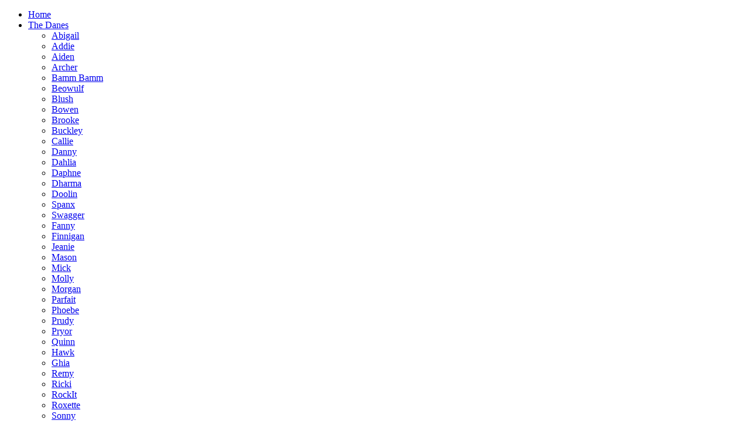

--- FILE ---
content_type: text/html; charset=utf-8
request_url: https://www.davishiredanes.com/index.php?option=com_content&view=article&id=109&Itemid=147
body_size: 87713
content:
<!DOCTYPE html>
<html prefix="og: http://ogp.me/ns#" xml:lang="en-gb" lang="en-gb">
<head>
		
    <meta http-equiv="content-type" content="text/html; charset=utf-8">
		<meta name="viewport" content="width=device-width, initial-scale=1.0">
	<meta name="keywords" content="BMW, Architect of Jericho, Great Dane, Chalk Hill, Mantle, Harlequin, Davishire, BISS Ch. Davishire's Beowulf of Chalk Hill">
	<meta name="author" content="Davishire Danes">
	<meta name="description" content="BISS CH. Davishire's Beowulf of Chalk Hill AOM">
	<meta name="generator" content="Joomla! - Open Source Content Management">
	<title>Beowulf</title>
	
	<link href="https://cdn.jsdelivr.net/npm/simple-line-icons@2.4.1/css/simple-line-icons.css" rel="stylesheet" type="text/css">
	<link href="/components/com_k2/css/k2.css?v=2.10.4&amp;b=20200709" rel="stylesheet" type="text/css">
	<link href="/templates/rt_graffito/roksprocket/layouts/tabs/themes/default/tabs.css" rel="stylesheet" type="text/css">
	<link href="/modules/mod_rokgallery/templates/slideshow/slideshow.css" rel="stylesheet" type="text/css">
	<link href="/modules/mod_rokgallery/templates/slideshow/dark/style.css" rel="stylesheet" type="text/css">
	<link href="/plugins/system/rokbox/assets/styles/rokbox.css" rel="stylesheet" type="text/css">
	<link href="/templates/rt_graffito/css-compiled/fusionmenu.css" rel="stylesheet" type="text/css">
	<link href="/libraries/gantry/css/grid-responsive.css" rel="stylesheet" type="text/css">
	<link href="/templates/rt_graffito/css-compiled/master-362f8372ff2c8131225bacc46081c227.css" rel="stylesheet" type="text/css">
	<link href="/templates/rt_graffito/css-compiled/mediaqueries.css" rel="stylesheet" type="text/css">
	<link href="/templates/rt_graffito/css-compiled/thirdparty-k2-362f8372ff2c8131225bacc46081c227.css" rel="stylesheet" type="text/css">
	<link href="/templates/rt_graffito/roksprocket/layouts/lists/themes/default/lists.css" rel="stylesheet" type="text/css">
	<style type="text/css">
#rt-logo {background: url(/images/banners/logo_purple_250.png) 50% 0 no-repeat !important;}
#rt-logo {width: 370px;height: 57px;}

	</style>
	<script type="application/json" class="joomla-script-options new">{"csrf.token":"ccc91a39133de9dd3d768017122c9a0f","system.paths":{"root":"","base":""}}</script>
	<script src="/media/jui/js/jquery.min.js?08de69a6db6d132c50fda13bf0eb8318" type="text/javascript"></script>
	<script src="/media/jui/js/jquery-noconflict.js?08de69a6db6d132c50fda13bf0eb8318" type="text/javascript"></script>
	<script src="/media/jui/js/jquery-migrate.min.js?08de69a6db6d132c50fda13bf0eb8318" type="text/javascript"></script>
	<script src="/media/k2/assets/js/k2.frontend.js?v=2.10.4&amp;b=20200709&amp;sitepath=/" type="text/javascript"></script>
	<script src="/media/system/js/mootools-core.js?08de69a6db6d132c50fda13bf0eb8318" type="text/javascript"></script>
	<script src="/media/system/js/core.js?08de69a6db6d132c50fda13bf0eb8318" type="text/javascript"></script>
	<script src="/media/system/js/mootools-more.js?08de69a6db6d132c50fda13bf0eb8318" type="text/javascript"></script>
	<script src="/components/com_roksprocket/assets/js/mootools-mobile.js" type="text/javascript"></script>
	<script src="/components/com_roksprocket/assets/js/rokmediaqueries.js" type="text/javascript"></script>
	<script src="/components/com_roksprocket/assets/js/roksprocket.js" type="text/javascript"></script>
	<script src="/components/com_roksprocket/layouts/tabs/themes/default/tabs.js" type="text/javascript"></script>
	<script src="/modules/mod_rokgallery/templates/slideshow/slideshow.js" type="text/javascript"></script>
	<script src="/components/com_rokgallery/assets/js/moofx.js" type="text/javascript"></script>
	<script src="/components/com_rokgallery/assets/js/rokmediaqueries.js" type="text/javascript"></script>
	<script src="/components/com_rokgallery/assets/js/mootools-mobile.js" type="text/javascript"></script>
	<script src="/media/system/js/caption.js?08de69a6db6d132c50fda13bf0eb8318" type="text/javascript"></script>
	<script src="/plugins/system/rokbox/assets/js/rokbox.js" type="text/javascript"></script>
	<script src="/libraries/gantry/js/browser-engines.js" type="text/javascript"></script>
	<script src="/templates/rt_graffito/js/rokmediaqueries.js" type="text/javascript"></script>
	<script src="/modules/mod_roknavmenu/themes/fusion/js/fusion.js" type="text/javascript"></script>
	<script src="/components/com_roksprocket/assets/js/roksprocket.request.js" type="text/javascript"></script>
	<script src="/components/com_roksprocket/layouts/lists/assets/js/lists.js" type="text/javascript"></script>
	<script src="/components/com_roksprocket/layouts/lists/themes/default/lists.js" type="text/javascript"></script>
	<script type="text/javascript">
var rokgallery_slideshow;window.addEvent('domready', function(){
	rokgallery_slideshow = new RokGallery.Slideshow('rg-122', {
		animation: 'boxesRandom',
		duration: 50,
		autoplay: {
			enabled: 1,
			delay: 7000
		}
	});
});

if (Browser.chrome || Browser.safari){
	window.addEvent('load', function(){
        if (rokgallery_slideshow.scrollerContainer) rokgallery_slideshow.refreshThumbs(rokgallery_slideshow.current);
		(function(){
            if (rokgallery_slideshow.scrollerContainer) rokgallery_slideshow.refreshThumbs(rokgallery_slideshow.current);
        }).delay(100);
	});
}
if (typeof RokSprocket == 'undefined') RokSprocket = {};
Object.merge(RokSprocket, {
	SiteURL: 'https://davishiredanes.com/',
	CurrentURL: 'https://davishiredanes.com/',
	AjaxURL: 'https://davishiredanes.com/index.php?option=com_roksprocket&amp;task=ajax&amp;format=raw&amp;ItemId=147'
});
window.addEvent('domready', function(){
		RokSprocket.instances.tabs = new RokSprocket.Tabs();
});
window.addEvent('domready', function(){
	RokSprocket.instances.tabs.attach(123, '{"autoplay":"0","delay":"5"}');
});
window.addEvent('load', function(){
   var overridden = false;
   if (!overridden && window.G5 && window.G5.offcanvas){
       var mod = document.getElement('[data-tabs="123"]');
       mod.addEvents({
           touchstart: function(){ window.G5.offcanvas.detach(); },
           touchend: function(){ window.G5.offcanvas.attach(); }
       });
       overridden = true;
   };
});
window.addEvent('domready', function(){
	RokSprocket.instances.tabs.attach(123, '{"autoplay":"0","delay":"5"}');
});
window.addEvent('load', function(){
   var overridden = false;
   if (!overridden && window.G5 && window.G5.offcanvas){
       var mod = document.getElement('[data-tabs="123"]');
       mod.addEvents({
           touchstart: function(){ window.G5.offcanvas.detach(); },
           touchend: function(){ window.G5.offcanvas.attach(); }
       });
       overridden = true;
   };
});
var rokgallery_slideshow;window.addEvent('domready', function(){
	rokgallery_slideshow = new RokGallery.Slideshow('rg-122', {
		animation: 'boxesRandom',
		duration: 50,
		autoplay: {
			enabled: 1,
			delay: 7000
		}
	});
});

if (Browser.chrome || Browser.safari){
	window.addEvent('load', function(){
        if (rokgallery_slideshow.scrollerContainer) rokgallery_slideshow.refreshThumbs(rokgallery_slideshow.current);
		(function(){
            if (rokgallery_slideshow.scrollerContainer) rokgallery_slideshow.refreshThumbs(rokgallery_slideshow.current);
        }).delay(100);
	});
}
jQuery(window).on('load',  function() {
				new JCaption('img.caption');
			});window.addEvent('domready', function(){
	RokSprocket.instances.tabs.attach(123, '{"autoplay":"0","delay":"5"}');
});
window.addEvent('load', function(){
   var overridden = false;
   if (!overridden && window.G5 && window.G5.offcanvas){
       var mod = document.getElement('[data-tabs="123"]');
       mod.addEvents({
           touchstart: function(){ window.G5.offcanvas.detach(); },
           touchend: function(){ window.G5.offcanvas.attach(); }
       });
       overridden = true;
   };
});
var rokgallery_slideshow;window.addEvent('domready', function(){
	rokgallery_slideshow = new RokGallery.Slideshow('rg-122', {
		animation: 'boxesRandom',
		duration: 50,
		autoplay: {
			enabled: 1,
			delay: 7000
		}
	});
});

if (Browser.chrome || Browser.safari){
	window.addEvent('load', function(){
        if (rokgallery_slideshow.scrollerContainer) rokgallery_slideshow.refreshThumbs(rokgallery_slideshow.current);
		(function(){
            if (rokgallery_slideshow.scrollerContainer) rokgallery_slideshow.refreshThumbs(rokgallery_slideshow.current);
        }).delay(100);
	});
}
if (typeof RokBoxSettings == 'undefined') RokBoxSettings = {pc: '100'};            window.addEvent('domready', function() {
                new Fusion('ul.menutop', {
                    effect: 'slide and fade',
                    opacity:  1,
                    hideDelay:  500,
                    centered:  0,
                    tweakInitial: {'x': -10, 'y': -8},
                    tweakSubsequent: {'x':  0, 'y':  0},
                    tweakSizes: {'width': 20, 'height': 20},
                    menuFx: {duration:  300, transition: Fx.Transitions.Circ.easeOut}
                });
                });
            

			window.addEvent('domready', function(){
				document.getElements('[data-rt-menu-mobile]').addEvent('change', function(){
					window.location.href = this.value;
				});
			});window.addEvent('domready', function(){
		RokSprocket.instances.lists = new RokSprocket.Lists();
});
window.addEvent('domready', function(){
	RokSprocket.instances.lists.attach(124, '{"accordion":"1","autoplay":"0","delay":"5"}');
});
window.addEvent('load', function(){
   var overridden = false;
   if (!overridden && window.G5 && window.G5.offcanvas){
       var mod = document.getElement('[data-lists="124"]');
       mod.addEvents({
           touchstart: function(){ window.G5.offcanvas.detach(); },
           touchend: function(){ window.G5.offcanvas.attach(); }
       });
       overridden = true;
   };
});

	</script>
<link href="/templates/rt_graffito/favicon.ico?random=977384" rel="shortcut icon" type="image/vnd.microsoft.icon">
<link rel="apple-touch-icon-precomposed" sizes="144x144" href="/templates/rt_graffito/apple-touch-icon-144x144-precomposed.png">
<link rel="apple-touch-icon-precomposed" sizes="114x114" href="/templates/rt_graffito/apple-touch-icon-114x114-precomposed.png">
<link rel="apple-touch-icon-precomposed" sizes="72x72" href="/templates/rt_graffito/apple-touch-icon-72x72-precomposed.png">
<link rel="apple-touch-icon-precomposed" href="/templates/rt_graffito/apple-touch-icon-precomposed.png">
</head>
<body class="logo-type-custom main-bg-purple font-family-graffito font-size-is-default menu-type-fusionmenu layout-mode-responsive col12 option-com-content menu-biss-ch-beowulf ">
	<div class="rt-bg"><div class="rt-bg2">
        <div id="rt-drawer">
        <div class="rt-container">
                        <div class="clear"></div>
        </div>
    </div>
            <header id="rt-top-surround">
						<div id="rt-header">
			<div class="rt-container">
				<div class="rt-grid-5 rt-alpha">
            <div class="rt-block logo-block">
            <span class="rt-logo-container">
                <a href="/" id="rt-logo"></a>
                            </span>
        </div>
        
</div>
<div class="rt-grid-7 rt-omega">
    <div class="rt-menubar fusionmenu">
    <ul class="menutop level1 ">
                        <li class="item373 root">
                                            <span class="rt-arrow-pointer"></span>
                                <a class="orphan item" href="/index.php?option=com_content&amp;view=article&amp;id=96&amp;Itemid=373">
                    <span>
                                        Home                                        </span>
                </a>
            
                    </li>
                                <li class="item135 parent active root">
                                            <span class="rt-arrow-pointer"></span>
                                <a class="daddy item" href="/index.php?option=com_content&amp;view=article&amp;id=97&amp;Itemid=135">
                    <span>
                                        The Danes                                        <span class="daddyicon"></span>
                                        </span>
                </a>
            
                                                <div class="fusion-submenu-wrapper level2" style="width:180px;">
                                                <ul class="level2" style="width:180px;">
                                                                                                        <li class="item435">
                                            <a class="orphan item" href="/index.php?option=com_content&amp;view=article&amp;id=102&amp;Itemid=435">
                    <span>
                                        Abigail                                        </span>
                </a>
            
                    </li>
                                                                                                                                                <li class="item691">
                                            <a class="orphan item" href="/index.php?option=com_content&amp;view=article&amp;id=310&amp;Itemid=691">
                    <span>
                                        Addie                                        </span>
                </a>
            
                    </li>
                                                                                                                                                <li class="item153">
                                            <a class="orphan item" href="/index.php?option=com_content&amp;view=article&amp;id=114&amp;Itemid=153">
                    <span>
                                        Aiden                                        </span>
                </a>
            
                    </li>
                                                                                                                                                <li class="item502">
                                            <a class="orphan item" href="/index.php?option=com_content&amp;view=article&amp;id=267&amp;Itemid=502">
                    <span>
                                        Archer                                        </span>
                </a>
            
                    </li>
                                                                                                                                                <li class="item249">
                                            <a class="orphan item" href="/index.php?option=com_content&amp;view=article&amp;id=186&amp;Itemid=249">
                    <span>
                                        Bamm Bamm                                        </span>
                </a>
            
                    </li>
                                                                                                                                                <li class="item147 active">
                                            <a class="orphan item" href="/index.php?option=com_content&amp;view=article&amp;id=109&amp;Itemid=147">
                    <span>
                                        Beowulf                                        </span>
                </a>
            
                    </li>
                                                                                                                                                <li class="item142">
                                            <a class="orphan item" href="/index.php?option=com_content&amp;view=article&amp;id=103&amp;Itemid=142">
                    <span>
                                        Blush                                        </span>
                </a>
            
                    </li>
                                                                                                                                                <li class="item152">
                                            <a class="orphan item" href="/index.php?option=com_content&amp;view=article&amp;id=115&amp;Itemid=152">
                    <span>
                                        Bowen                                        </span>
                </a>
            
                    </li>
                                                                                                                                                <li class="item271">
                                            <a class="orphan item" href="/index.php?option=com_content&amp;view=article&amp;id=203&amp;Itemid=271">
                    <span>
                                        Brooke                                        </span>
                </a>
            
                    </li>
                                                                                                                                                <li class="item199">
                                            <a class="orphan item" href="/index.php?option=com_content&amp;view=article&amp;id=144&amp;Itemid=199">
                    <span>
                                        Buckley                                        </span>
                </a>
            
                    </li>
                                                                                                                                                <li class="item201">
                                            <a class="orphan item" href="/index.php?option=com_content&amp;view=article&amp;id=142&amp;Itemid=201">
                    <span>
                                        Callie                                        </span>
                </a>
            
                    </li>
                                                                                                                                                <li class="item498">
                                            <a class="orphan item" href="/index.php?option=com_content&amp;view=article&amp;id=259&amp;Itemid=498">
                    <span>
                                        Danny                                        </span>
                </a>
            
                    </li>
                                                                                                                                                <li class="item791">
                                            <a class="orphan item" href="/index.php?option=com_content&amp;view=article&amp;id=358&amp;Itemid=791">
                    <span>
                                        Dahlia                                        </span>
                </a>
            
                    </li>
                                                                                                                                                <li class="item194">
                                            <a class="orphan item" href="/index.php?option=com_content&amp;view=article&amp;id=146&amp;Itemid=194">
                    <span>
                                        Daphne                                        </span>
                </a>
            
                    </li>
                                                                                                                                                <li class="item500">
                                            <a class="orphan item" href="/index.php?option=com_content&amp;view=article&amp;id=262&amp;Itemid=500">
                    <span>
                                        Dharma                                        </span>
                </a>
            
                    </li>
                                                                                                                                                <li class="item203">
                                            <a class="orphan item" href="/index.php?option=com_content&amp;view=article&amp;id=207&amp;Itemid=203">
                    <span>
                                        Doolin                                        </span>
                </a>
            
                    </li>
                                                                                                                                                <li class="item785">
                                            <a class="orphan item" href="/index.php?option=com_content&amp;view=article&amp;id=345&amp;Itemid=785">
                    <span>
                                        Spanx                                        </span>
                </a>
            
                    </li>
                                                                                                                                                <li class="item790">
                                            <a class="orphan item" href="/index.php?option=com_content&amp;view=article&amp;id=357&amp;Itemid=790">
                    <span>
                                        Swagger                                        </span>
                </a>
            
                    </li>
                                                                                                                                                <li class="item143">
                                            <a class="orphan item" href="/index.php?option=com_content&amp;view=article&amp;id=104&amp;Itemid=143">
                    <span>
                                        Fanny                                        </span>
                </a>
            
                    </li>
                                                                                                                                                <li class="item792">
                                            <a class="orphan item" href="/index.php?option=com_content&amp;view=article&amp;id=359&amp;Itemid=792">
                    <span>
                                        Finnigan                                        </span>
                </a>
            
                    </li>
                                                                                                                                                <li class="item521">
                                            <a class="orphan item" href="/index.php?option=com_content&amp;view=article&amp;id=275&amp;Itemid=521">
                    <span>
                                        Jeanie                                        </span>
                </a>
            
                    </li>
                                                                                                                                                <li class="item692">
                                            <a class="orphan item" href="/index.php?option=com_content&amp;view=article&amp;id=311&amp;Itemid=692">
                    <span>
                                        Mason                                        </span>
                </a>
            
                    </li>
                                                                                                                                                <li class="item149">
                                            <a class="orphan item" href="/index.php?option=com_content&amp;view=article&amp;id=111&amp;Itemid=149">
                    <span>
                                        Mick                                        </span>
                </a>
            
                    </li>
                                                                                                                                                <li class="item499">
                                            <a class="orphan item" href="/index.php?option=com_content&amp;view=article&amp;id=260&amp;Itemid=499">
                    <span>
                                        Molly                                        </span>
                </a>
            
                    </li>
                                                                                                                                                <li class="item151">
                                            <a class="orphan item" href="/index.php?option=com_content&amp;view=article&amp;id=113&amp;Itemid=151">
                    <span>
                                        Morgan                                        </span>
                </a>
            
                    </li>
                                                                                                                                                <li class="item501">
                                            <a class="orphan item" href="/index.php?option=com_content&amp;view=article&amp;id=266&amp;Itemid=501">
                    <span>
                                        Parfait                                        </span>
                </a>
            
                    </li>
                                                                                                                                                <li class="item789">
                                            <a class="orphan item" href="/index.php?option=com_content&amp;view=article&amp;id=354&amp;Itemid=789">
                    <span>
                                        Phoebe                                        </span>
                </a>
            
                    </li>
                                                                                                                                                <li class="item788">
                                            <a class="orphan item" href="/index.php?option=com_content&amp;view=article&amp;id=352&amp;Itemid=788">
                    <span>
                                        Prudy                                        </span>
                </a>
            
                    </li>
                                                                                                                                                <li class="item716">
                                            <a class="orphan item" href="/index.php?option=com_content&amp;view=article&amp;id=322&amp;Itemid=716">
                    <span>
                                        Pryor                                        </span>
                </a>
            
                    </li>
                                                                                                                                                <li class="item689">
                                            <a class="orphan item" href="/index.php?option=com_content&amp;view=article&amp;id=308&amp;Itemid=689">
                    <span>
                                        Quinn                                        </span>
                </a>
            
                    </li>
                                                                                                                                                <li class="item497">
                                            <a class="orphan item" href="/index.php?option=com_content&amp;view=article&amp;id=255&amp;Itemid=497">
                    <span>
                                        Hawk                                        </span>
                </a>
            
                    </li>
                                                                                                                                                <li class="item170">
                                            <a class="orphan item" href="/index.php?option=com_content&amp;view=article&amp;id=124&amp;Itemid=170">
                    <span>
                                        Ghia                                        </span>
                </a>
            
                    </li>
                                                                                                                                                <li class="item522">
                                            <a class="orphan item" href="/index.php?option=com_content&amp;view=article&amp;id=276&amp;Itemid=522">
                    <span>
                                        Remy                                        </span>
                </a>
            
                    </li>
                                                                                                                                                <li class="item739">
                                            <a class="orphan item" href="/index.php?option=com_content&amp;view=article&amp;id=324&amp;Itemid=739">
                    <span>
                                        Ricki                                        </span>
                </a>
            
                    </li>
                                                                                                                                                <li class="item231">
                                            <a class="orphan item" href="/index.php?option=com_content&amp;view=article&amp;id=172&amp;Itemid=231">
                    <span>
                                        RockIt                                        </span>
                </a>
            
                    </li>
                                                                                                                                                <li class="item157">
                                            <a class="orphan item" href="/index.php?option=com_content&amp;view=article&amp;id=118&amp;Itemid=157">
                    <span>
                                        Roxette                                        </span>
                </a>
            
                    </li>
                                                                                                                                                <li class="item239">
                                            <a class="orphan item" href="/index.php?option=com_content&amp;view=article&amp;id=178&amp;Itemid=239">
                    <span>
                                        Sonny                                        </span>
                </a>
            
                    </li>
                                                                                                                                                <li class="item714">
                                            <a class="orphan item" href="/index.php?option=com_content&amp;view=article&amp;id=318&amp;Itemid=714">
                    <span>
                                        Sophie                                        </span>
                </a>
            
                    </li>
                                                                                                                                                <li class="item690">
                                            <a class="orphan item" href="/index.php?option=com_content&amp;view=article&amp;id=309&amp;Itemid=690">
                    <span>
                                        Freddie                                        </span>
                </a>
            
                    </li>
                                                                                                                                                <li class="item154">
                                            <a class="orphan item" href="/index.php?option=com_content&amp;view=article&amp;id=116&amp;Itemid=154">
                    <span>
                                        Fürst                                        </span>
                </a>
            
                    </li>
                                                                                                                                                <li class="item148">
                                            <a class="orphan item" href="/index.php?option=com_content&amp;view=article&amp;id=110&amp;Itemid=148">
                    <span>
                                        Kohl                                        </span>
                </a>
            
                    </li>
                                                                                                                                                <li class="item150">
                                            <a class="orphan item" href="/index.php?option=com_content&amp;view=article&amp;id=112&amp;Itemid=150">
                    <span>
                                        Taj Mahal                                        </span>
                </a>
            
                    </li>
                                                                                                                                                <li class="item196">
                                            <a class="orphan item" href="/index.php?option=com_content&amp;view=article&amp;id=143&amp;Itemid=196">
                    <span>
                                        Tristan                                        </span>
                </a>
            
                    </li>
                                                                                                                                                <li class="item156">
                                            <a class="orphan item" href="/index.php?option=com_content&amp;view=article&amp;id=119&amp;Itemid=156">
                    <span>
                                        Tyke                                        </span>
                </a>
            
                    </li>
                                                                                                                                                <li class="item140">
                                            <a class="orphan item" href="/index.php?option=com_content&amp;view=article&amp;id=101&amp;Itemid=140">
                    <span>
                                        Tyranny                                        </span>
                </a>
            
                    </li>
                                                                                                                                                <li class="item268">
                                            <a class="orphan item" href="/index.php?option=com_content&amp;view=article&amp;id=206&amp;Itemid=268">
                    <span>
                                        Vajayjay                                        </span>
                </a>
            
                    </li>
                                                                                            </ul>
                                                <div class="drop-bot"></div>
                    </div>
                                    </li>
                                <li class="item144 parent root">
                                            <span class="rt-arrow-pointer"></span>
                                <a class="daddy item" href="/index.php?option=com_content&amp;view=article&amp;id=106&amp;Itemid=144">
                    <span>
                                        Litterbox                                        <span class="daddyicon"></span>
                                        </span>
                </a>
            
                                                <div class="fusion-submenu-wrapper level2" style="width:180px;">
                                                <ul class="level2" style="width:180px;">
                                                                                                        <li class="item787 pill">
                                            <a class="orphan item" href="/index.php?option=com_content&amp;view=article&amp;id=348&amp;Itemid=787">
                    <span>
                                        2023 - Pryor/Spanx                                        </span>
                </a>
            
                    </li>
                                                                                                                                                <li class="item786 pill">
                                            <a class="orphan item" href="/index.php?option=com_content&amp;view=article&amp;id=347&amp;Itemid=786">
                    <span>
                                        2022 - Woody/Freddie                                        </span>
                </a>
            
                    </li>
                                                                                                                                                <li class="item777 pill">
                                            <a class="orphan item" href="/index.php?option=com_content&amp;view=article&amp;id=342&amp;Itemid=777">
                    <span>
                                        2021 - Pryor/Sooky                                        </span>
                </a>
            
                    </li>
                                                                                                                                                <li class="item765 pill">
                                            <a class="orphan item" href="/index.php?option=com_content&amp;view=article&amp;id=338&amp;Itemid=765">
                    <span>
                                        2021 - Veikee/Sophie                                        </span>
                </a>
            
                    </li>
                                                                                                                                                <li class="item768 pill">
                                            <a class="orphan item" href="/index.php?option=com_content&amp;view=article&amp;id=341&amp;Itemid=768">
                    <span>
                                        2021 - Sonny/Dragonfly                                        </span>
                </a>
            
                    </li>
                                                                                                                                                <li class="item769 pill">
                                            <a class="orphan item" href="/index.php?option=com_content&amp;view=article&amp;id=340&amp;Itemid=769">
                    <span>
                                        2021 - Mick/Huikee                                        </span>
                </a>
            
                    </li>
                                                                                                                                                <li class="item764 pill">
                                            <a class="orphan item" href="/index.php?option=com_content&amp;view=article&amp;id=328&amp;Itemid=764">
                    <span>
                                        2020 - Topper/Sophie                                        </span>
                </a>
            
                    </li>
                                                                                                                                                <li class="item740 pill">
                                            <a class="orphan item" href="/index.php?option=com_content&amp;view=article&amp;id=326&amp;Itemid=740">
                    <span>
                                        2020 - Pryor/Dragonfly                                        </span>
                </a>
            
                    </li>
                                                                                                                                                <li class="item715 pill">
                                            <a class="orphan item" href="/index.php?option=com_content&amp;view=article&amp;id=321&amp;Itemid=715">
                    <span>
                                        2018 - Mick/Diana                                        </span>
                </a>
            
                    </li>
                                                                                                                                                <li class="item688 pill">
                                            <a class="orphan item" href="/index.php?option=com_content&amp;view=article&amp;id=301&amp;Itemid=688">
                    <span>
                                        2018 - Archer/Molly                                        </span>
                </a>
            
                    </li>
                                                                                                                                                <li class="item657 pill">
                                            <a class="orphan item" href="/index.php?option=com_content&amp;view=article&amp;id=283&amp;Itemid=657">
                    <span>
                                        2017 - Kohl/Dharma                                        </span>
                </a>
            
                    </li>
                                                                                                                                                <li class="item669 pill">
                                            <a class="orphan item" href="/index.php?option=com_content&amp;view=article&amp;id=289&amp;Itemid=669">
                    <span>
                                        2017 - Bowen/Ziva                                        </span>
                </a>
            
                    </li>
                                                                                                                                                <li class="item670 pill">
                                            <a class="orphan item" href="/index.php?option=com_content&amp;view=article&amp;id=288&amp;Itemid=670">
                    <span>
                                        2017 - Bowen/Jeanie                                        </span>
                </a>
            
                    </li>
                                                                                                                                                <li class="item561 pill">
                                            <a class="orphan item" href="/index.php?option=com_content&amp;view=article&amp;id=279&amp;Itemid=561">
                    <span>
                                        2016 - Sonny/Molly                                        </span>
                </a>
            
                    </li>
                                                                                                                                                <li class="item503 pill">
                                            <a class="orphan item" href="/index.php?option=com_content&amp;view=article&amp;id=272&amp;Itemid=503">
                    <span>
                                        2015 - Sonny/Lyla                                        </span>
                </a>
            
                    </li>
                                                                                                                                                <li class="item476 pill">
                                            <a class="orphan item" href="/index.php?option=com_content&amp;view=article&amp;id=204&amp;Itemid=476">
                    <span>
                                        2014 - AJ/Vajayjay                                        </span>
                </a>
            
                    </li>
                                                                                                                                                <li class="item402 pill">
                                            <a class="orphan item" href="/index.php?option=com_content&amp;view=article&amp;id=212&amp;Itemid=402">
                    <span>
                                        2014 - Morgan/Brooke                                        </span>
                </a>
            
                    </li>
                                                                                                                                                <li class="item473 pill">
                                            <a class="orphan item" href="/index.php?option=com_content&amp;view=article&amp;id=244&amp;Itemid=473">
                    <span>
                                        2013 - Morgan/Brooke                                        </span>
                </a>
            
                    </li>
                                                                                                                                                <li class="item477 pill">
                                            <a class="orphan item" href="/index.php?option=com_content&amp;view=article&amp;id=214&amp;Itemid=477">
                    <span>
                                        2011 - Sonny/Blush                                        </span>
                </a>
            
                    </li>
                                                                                                                                                <li class="item478 pill">
                                            <a class="orphan item" href="/index.php?option=com_content&amp;view=article&amp;id=251&amp;Itemid=478">
                    <span>
                                        2011 - Kohl/Fanny                                        </span>
                </a>
            
                    </li>
                                                                                                                                                <li class="item479 pill">
                                            <a class="orphan item" href="/index.php?option=com_content&amp;view=article&amp;id=166&amp;Itemid=479">
                    <span>
                                        2010 - Mick/Fanny                                        </span>
                </a>
            
                    </li>
                                                                                                                                                <li class="item480 pill">
                                            <a class="orphan item" href="/index.php?option=com_content&amp;view=article&amp;id=107&amp;Itemid=480">
                    <span>
                                        2009 - Spotty/Blush                                        </span>
                </a>
            
                    </li>
                                                                                                                                                <li class="item481 pill">
                                            <a class="orphan item" href="/index.php?option=com_content&amp;view=article&amp;id=145&amp;Itemid=481">
                    <span>
                                        2009 - Beowulf/Roxette                                        </span>
                </a>
            
                    </li>
                                                                                                                                                <li class="item482 pill">
                                            <a class="orphan item" href="/index.php?option=com_content&amp;view=article&amp;id=123&amp;Itemid=482">
                    <span>
                                        2008 - Beowulf/Tyranny                                        </span>
                </a>
            
                    </li>
                                                                                                                                                <li class="item483 pill">
                                            <a class="orphan item" href="/index.php?option=com_content&amp;view=article&amp;id=151&amp;Itemid=483">
                    <span>
                                        2007 - Mick/Ghia                                        </span>
                </a>
            
                    </li>
                                                                                                                                                <li class="item484 pill">
                                            <a class="orphan item" href="/index.php?option=com_content&amp;view=article&amp;id=152&amp;Itemid=484">
                    <span>
                                        2006 - AJ/Ghia                                        </span>
                </a>
            
                    </li>
                                                                                                                                                <li class="item485 pill">
                                            <a class="orphan item" href="/index.php?option=com_content&amp;view=article&amp;id=153&amp;Itemid=485">
                    <span>
                                        2005 - Rocky/Tyranny                                        </span>
                </a>
            
                    </li>
                                                                                                                                                <li class="item487 pill">
                                            <a class="orphan item" href="/index.php?option=com_content&amp;view=article&amp;id=154&amp;Itemid=487">
                    <span>
                                        2004 - Fürst/Tyranny                                        </span>
                </a>
            
                    </li>
                                                                                                                                                <li class="item486 pill">
                                            <a class="orphan item" href="/index.php?option=com_content&amp;view=article&amp;id=157&amp;Itemid=486">
                    <span>
                                        2004 - AJ/Abigail                                        </span>
                </a>
            
                    </li>
                                                                                                                                                <li class="item488 pill">
                                            <a class="orphan item" href="/index.php?option=com_content&amp;view=article&amp;id=158&amp;Itemid=488">
                    <span>
                                        2002 - AJ/Abigail                                        </span>
                </a>
            
                    </li>
                                                                                            </ul>
                                                <div class="drop-bot"></div>
                    </div>
                                    </li>
                                <li class="item137 parent root">
                                            <span class="rt-arrow-pointer"></span>
                                <a class="daddy item" href="/index.php?option=com_content&amp;view=article&amp;id=99&amp;Itemid=137">
                    <span>
                                        The Shire                                        <span class="daddyicon"></span>
                                        </span>
                </a>
            
                                                <div class="fusion-submenu-wrapper level2" style="width:180px;">
                                                <ul class="level2" style="width:180px;">
                                                                                                        <li class="item262">
                                            <a class="orphan item" href="/index.php?option=com_content&amp;view=article&amp;id=198&amp;Itemid=262">
                    <span>
                                        The Shire                                        </span>
                </a>
            
                    </li>
                                                                                            </ul>
                                                <div class="drop-bot"></div>
                    </div>
                                    </li>
                                <li class="item100 parent root">
                                            <span class="rt-arrow-pointer"></span>
                                <a class="daddy item" href="/index.php?option=com_chronoforms6&amp;view=form&amp;Itemid=100">
                    <span>
                                        Contact Us                                        <span class="daddyicon"></span>
                                        </span>
                </a>
            
                                                <div class="fusion-submenu-wrapper level2" style="width:180px;">
                                                <ul class="level2" style="width:180px;">
                                                                                                        <li class="item494">
                                            <a class="orphan item" href="/index.php?option=com_chronoforms6&amp;view=form&amp;Itemid=494">
                    <span>
                                        Application Form                                        </span>
                </a>
            
                    </li>
                                                                                            </ul>
                                                <div class="drop-bot"></div>
                    </div>
                                    </li>
                    </ul>
</div>
<div class="rt-menu-mobile">
	<select data-rt-menu-mobile>
									<option value="/index.php?option=com_content&amp;view=article&amp;id=96&amp;Itemid=373"> Home</option>

																<option value="/index.php?option=com_content&amp;view=article&amp;id=97&amp;Itemid=135" selected> The Danes</option>

								<option value="/index.php?option=com_content&amp;view=article&amp;id=102&amp;Itemid=435">— Abigail</option>

												<option value="/index.php?option=com_content&amp;view=article&amp;id=310&amp;Itemid=691">— Addie</option>

												<option value="/index.php?option=com_content&amp;view=article&amp;id=114&amp;Itemid=153">— Aiden</option>

												<option value="/index.php?option=com_content&amp;view=article&amp;id=267&amp;Itemid=502">— Archer</option>

												<option value="/index.php?option=com_content&amp;view=article&amp;id=186&amp;Itemid=249">— Bamm Bamm</option>

												<option value="/index.php?option=com_content&amp;view=article&amp;id=109&amp;Itemid=147" selected>— Beowulf</option>

												<option value="/index.php?option=com_content&amp;view=article&amp;id=103&amp;Itemid=142">— Blush</option>

												<option value="/index.php?option=com_content&amp;view=article&amp;id=115&amp;Itemid=152">— Bowen</option>

												<option value="/index.php?option=com_content&amp;view=article&amp;id=203&amp;Itemid=271">— Brooke</option>

												<option value="/index.php?option=com_content&amp;view=article&amp;id=144&amp;Itemid=199">— Buckley</option>

												<option value="/index.php?option=com_content&amp;view=article&amp;id=142&amp;Itemid=201">— Callie</option>

												<option value="/index.php?option=com_content&amp;view=article&amp;id=259&amp;Itemid=498">— Danny</option>

												<option value="/index.php?option=com_content&amp;view=article&amp;id=358&amp;Itemid=791">— Dahlia</option>

												<option value="/index.php?option=com_content&amp;view=article&amp;id=146&amp;Itemid=194">— Daphne</option>

												<option value="/index.php?option=com_content&amp;view=article&amp;id=262&amp;Itemid=500">— Dharma</option>

												<option value="/index.php?option=com_content&amp;view=article&amp;id=207&amp;Itemid=203">— Doolin</option>

												<option value="/index.php?option=com_content&amp;view=article&amp;id=345&amp;Itemid=785">— Spanx</option>

												<option value="/index.php?option=com_content&amp;view=article&amp;id=357&amp;Itemid=790">— Swagger</option>

												<option value="/index.php?option=com_content&amp;view=article&amp;id=104&amp;Itemid=143">— Fanny</option>

												<option value="/index.php?option=com_content&amp;view=article&amp;id=359&amp;Itemid=792">— Finnigan</option>

												<option value="/index.php?option=com_content&amp;view=article&amp;id=275&amp;Itemid=521">— Jeanie</option>

												<option value="/index.php?option=com_content&amp;view=article&amp;id=311&amp;Itemid=692">— Mason</option>

												<option value="/index.php?option=com_content&amp;view=article&amp;id=111&amp;Itemid=149">— Mick</option>

												<option value="/index.php?option=com_content&amp;view=article&amp;id=260&amp;Itemid=499">— Molly</option>

												<option value="/index.php?option=com_content&amp;view=article&amp;id=113&amp;Itemid=151">— Morgan</option>

												<option value="/index.php?option=com_content&amp;view=article&amp;id=266&amp;Itemid=501">— Parfait</option>

												<option value="/index.php?option=com_content&amp;view=article&amp;id=354&amp;Itemid=789">— Phoebe</option>

												<option value="/index.php?option=com_content&amp;view=article&amp;id=352&amp;Itemid=788">— Prudy</option>

												<option value="/index.php?option=com_content&amp;view=article&amp;id=322&amp;Itemid=716">— Pryor</option>

												<option value="/index.php?option=com_content&amp;view=article&amp;id=308&amp;Itemid=689">— Quinn</option>

												<option value="/index.php?option=com_content&amp;view=article&amp;id=255&amp;Itemid=497">— Hawk</option>

												<option value="/index.php?option=com_content&amp;view=article&amp;id=124&amp;Itemid=170">— Ghia</option>

												<option value="/index.php?option=com_content&amp;view=article&amp;id=276&amp;Itemid=522">— Remy</option>

												<option value="/index.php?option=com_content&amp;view=article&amp;id=324&amp;Itemid=739">— Ricki</option>

												<option value="/index.php?option=com_content&amp;view=article&amp;id=172&amp;Itemid=231">— RockIt</option>

												<option value="/index.php?option=com_content&amp;view=article&amp;id=118&amp;Itemid=157">— Roxette</option>

												<option value="/index.php?option=com_content&amp;view=article&amp;id=178&amp;Itemid=239">— Sonny</option>

												<option value="/index.php?option=com_content&amp;view=article&amp;id=318&amp;Itemid=714">— Sophie</option>

												<option value="/index.php?option=com_content&amp;view=article&amp;id=309&amp;Itemid=690">— Freddie</option>

												<option value="/index.php?option=com_content&amp;view=article&amp;id=116&amp;Itemid=154">— Fürst</option>

												<option value="/index.php?option=com_content&amp;view=article&amp;id=110&amp;Itemid=148">— Kohl</option>

												<option value="/index.php?option=com_content&amp;view=article&amp;id=112&amp;Itemid=150">— Taj Mahal</option>

												<option value="/index.php?option=com_content&amp;view=article&amp;id=143&amp;Itemid=196">— Tristan</option>

												<option value="/index.php?option=com_content&amp;view=article&amp;id=119&amp;Itemid=156">— Tyke</option>

												<option value="/index.php?option=com_content&amp;view=article&amp;id=101&amp;Itemid=140">— Tyranny</option>

												<option value="/index.php?option=com_content&amp;view=article&amp;id=206&amp;Itemid=268">— Vajayjay</option>

																				<option value="/index.php?option=com_content&amp;view=article&amp;id=106&amp;Itemid=144"> Litterbox</option>

								<option value="/index.php?option=com_content&amp;view=article&amp;id=348&amp;Itemid=787">— 2023 - Pryor/Spanx</option>

												<option value="/index.php?option=com_content&amp;view=article&amp;id=347&amp;Itemid=786">— 2022 - Woody/Freddie</option>

												<option value="/index.php?option=com_content&amp;view=article&amp;id=342&amp;Itemid=777">— 2021 - Pryor/Sooky</option>

												<option value="/index.php?option=com_content&amp;view=article&amp;id=338&amp;Itemid=765">— 2021 - Veikee/Sophie</option>

												<option value="/index.php?option=com_content&amp;view=article&amp;id=341&amp;Itemid=768">— 2021 - Sonny/Dragonfly</option>

												<option value="/index.php?option=com_content&amp;view=article&amp;id=340&amp;Itemid=769">— 2021 - Mick/Huikee</option>

												<option value="/index.php?option=com_content&amp;view=article&amp;id=328&amp;Itemid=764">— 2020 - Topper/Sophie</option>

												<option value="/index.php?option=com_content&amp;view=article&amp;id=326&amp;Itemid=740">— 2020 - Pryor/Dragonfly</option>

												<option value="/index.php?option=com_content&amp;view=article&amp;id=321&amp;Itemid=715">— 2018 - Mick/Diana</option>

												<option value="/index.php?option=com_content&amp;view=article&amp;id=301&amp;Itemid=688">— 2018 - Archer/Molly</option>

												<option value="/index.php?option=com_content&amp;view=article&amp;id=283&amp;Itemid=657">— 2017 - Kohl/Dharma</option>

												<option value="/index.php?option=com_content&amp;view=article&amp;id=289&amp;Itemid=669">— 2017 - Bowen/Ziva</option>

												<option value="/index.php?option=com_content&amp;view=article&amp;id=288&amp;Itemid=670">— 2017 - Bowen/Jeanie</option>

												<option value="/index.php?option=com_content&amp;view=article&amp;id=279&amp;Itemid=561">— 2016 - Sonny/Molly</option>

												<option value="/index.php?option=com_content&amp;view=article&amp;id=272&amp;Itemid=503">— 2015 - Sonny/Lyla</option>

												<option value="/index.php?option=com_content&amp;view=article&amp;id=204&amp;Itemid=476">— 2014 - AJ/Vajayjay</option>

												<option value="/index.php?option=com_content&amp;view=article&amp;id=212&amp;Itemid=402">— 2014 - Morgan/Brooke</option>

												<option value="/index.php?option=com_content&amp;view=article&amp;id=244&amp;Itemid=473">— 2013 - Morgan/Brooke</option>

												<option value="/index.php?option=com_content&amp;view=article&amp;id=214&amp;Itemid=477">— 2011 - Sonny/Blush</option>

												<option value="/index.php?option=com_content&amp;view=article&amp;id=251&amp;Itemid=478">— 2011 - Kohl/Fanny</option>

												<option value="/index.php?option=com_content&amp;view=article&amp;id=166&amp;Itemid=479">— 2010 - Mick/Fanny</option>

												<option value="/index.php?option=com_content&amp;view=article&amp;id=107&amp;Itemid=480">— 2009 - Spotty/Blush</option>

												<option value="/index.php?option=com_content&amp;view=article&amp;id=145&amp;Itemid=481">— 2009 - Beowulf/Roxette</option>

												<option value="/index.php?option=com_content&amp;view=article&amp;id=123&amp;Itemid=482">— 2008 - Beowulf/Tyranny</option>

												<option value="/index.php?option=com_content&amp;view=article&amp;id=151&amp;Itemid=483">— 2007 - Mick/Ghia</option>

												<option value="/index.php?option=com_content&amp;view=article&amp;id=152&amp;Itemid=484">— 2006 - AJ/Ghia</option>

												<option value="/index.php?option=com_content&amp;view=article&amp;id=153&amp;Itemid=485">— 2005 - Rocky/Tyranny</option>

												<option value="/index.php?option=com_content&amp;view=article&amp;id=154&amp;Itemid=487">— 2004 - Fürst/Tyranny</option>

												<option value="/index.php?option=com_content&amp;view=article&amp;id=157&amp;Itemid=486">— 2004 - AJ/Abigail</option>

												<option value="/index.php?option=com_content&amp;view=article&amp;id=158&amp;Itemid=488">— 2002 - AJ/Abigail</option>

																				<option value="/index.php?option=com_content&amp;view=article&amp;id=99&amp;Itemid=137"> The Shire</option>

								<option value="/index.php?option=com_content&amp;view=article&amp;id=198&amp;Itemid=262">— The Shire</option>

																				<option value="/index.php?option=com_chronoforms6&amp;view=form&amp;Itemid=100"> Contact Us</option>

								<option value="/index.php?option=com_chronoforms6&amp;view=form&amp;Itemid=494">— Application Form</option>

														</select>
</div>
</div>
				<div class="clear"></div>
			</div>
		</div>
			</header>
			<div id="rt-transition">
		<div class="rt-container main-surround">
			<div id="rt-mainbody-surround">
																							    	          <div id="rt-main" class="mb7-sa5">
                    <div class="rt-grid-7">
                                                						<div class="rt-block component-block">
	                        <div id="rt-mainbody">
								<div class="component-content">
	                            	<article class="item-page" itemscope itemtype="http://schema.org/Article">
<meta itemprop="inLanguage" content="en-GB">








<div itemprop="articleBody">
	<h2><span style="font-size: 19pt; color: #333333;">BISS Ch. Davishire's Beowulf of Chalk Hill AOM</span></h2>
<!-- START: Modules Anywhere --><div data-tabs="123">
	<div class="sprocket-tabs layout-top animation-slideandfade">
					<ul class="sprocket-tabs-nav">
								<li data-tabs-navigation><span class="sprocket-tabs-inner">
										<span class="sprocket-tabs-text">
						Gallery					</span>
				</span></li>
								<li data-tabs-navigation><span class="sprocket-tabs-inner">
										<span class="sprocket-tabs-text">
						Pedigree					</span>
				</span></li>
							</ul>
				<div class="sprocket-tabs-panels">
			<div class="sprocket-tabs-panel" data-tabs-panel>
	<!-- START: Modules Anywhere --><div id="rg-122" class="rokgallery-wrapper">
	<div class="rg-ss-container">
		<div class="rg-ss-slice-container" style="max-width: 600px;">
			<ul class="rg-ss-slice-list">
	            				<li>
		            <div class="rg-ss-slice">
		            			            		<img title="" alt="web PICT0106" src="/media/rokgallery/e/e0c3992f-6c25-49ab-9e2e-9ba61c29b377/4dd02576-b015-42a3-b22d-b82a7d79baba.jpg" style="max-width: 100%;height: auto;">
		                		            </div>
		            	            </li>
					        					<li>
		            <div class="rg-ss-slice">
		            			            		<img title="" alt="Nov2008stack web" src="/media/rokgallery/c/cc49491e-c71a-48e3-8e74-d65b2ad8ce74/60a79366-da5e-4176-a353-e040b688cd11.jpg" style="max-width: 100%;height: auto;">
		                		            </div>
		            	            </li>
					        					<li>
		            <div class="rg-ss-slice">
		            			            		<img title="" alt="5 5374 web" src="/media/rokgallery/d/d8aee8d2-ddb8-4508-a3f9-0abcac31975b/4ce41a72-5cd4-4409-ab7d-d21c658b4008.jpg" style="max-width: 100%;height: auto;">
		                		            </div>
		            	            </li>
					        					<li>
		            <div class="rg-ss-slice">
		            			            		<img title="" alt="IMG 2573 web" src="/media/rokgallery/a/a32ba7f7-c133-4bcd-c2ca-d767e49a3abd/def1892c-714f-4d0e-a606-f3a55ba1a990.jpg" style="max-width: 100%;height: auto;">
		                		            </div>
		            	            </li>
					        					<li>
		            <div class="rg-ss-slice">
		            			            		<img title="" alt="Beowulf inside web" src="/media/rokgallery/7/7a532b7b-686b-4ae8-ad2e-359c8e21ef8c/b380ec6e-503f-42e7-97a7-2c4848aad4c5.jpg" style="max-width: 100%;height: auto;">
		                		            </div>
		            	            </li>
					        					<li>
		            <div class="rg-ss-slice">
		            			            		<img title="" alt="beowulf stacked 1627 web" src="/media/rokgallery/1/1d5ea6cb-ab01-4f1d-8334-3f80947eac6c/da379ca3-2333-4287-eaaf-dfc35200bfc0.jpg" style="max-width: 100%;height: auto;">
		                		            </div>
		            	            </li>
					        					<li>
		            <div class="rg-ss-slice">
		            			            		<img title="" alt="beowulf national2008 web" src="/media/rokgallery/d/d1284058-7c51-4847-cadb-22f0f4da0ce8/aabb74b3-db23-4592-a274-2db510559cbb.jpg" style="max-width: 100%;height: auto;">
		                		            </div>
		            	            </li>
					        				</ul>
						<div class="rg-ss-controls ">
				<span class="next"></span>
				<span class="prev"></span>
			</div>
								</div>
			</div>
</div>
<!-- END: Modules Anywhere -->	</div>
<div class="sprocket-tabs-panel" data-tabs-panel>
	<table border="1" cellspacing="0" cellpadding="1">
<tbody>
<tr>
<td rowspan="16" width="12.5%"><span style="font-size: 12pt; color: #cc0000;"><strong><span style="font-family: trebuchet ms,geneva;">"AJ"</span></strong><br><br><span style="font-size: 10pt; font-family: trebuchet ms,geneva;">BISS Am Ch. BMW Architect of Jericho, ROM (H)</span></span></td>
<td rowspan="8" width="12.5%"><span style="font-size: 10pt;"><br><span style="font-family: trebuchet ms,geneva;">BMW Snow Flurry (W)</span></span></td>
<td rowspan="4" width="12.5%"><span style="font-size: 10pt; color: #cc0000;"><br><span style="font-family: trebuchet ms,geneva;">Am Ch. Chauffeured's S Valente (H)</span></span></td>
<td rowspan="2" width="12.5%"><span style="font-size: 10pt; color: #cc0000;"><br><span style="font-family: trebuchet ms,geneva;">Am Ch. BMW Brody (H)</span></span></td>
<td width="12.5%"><span style="font-size: 10pt;"><br><span style="font-family: trebuchet ms,geneva;">BMW Gengis Kahn</span></span></td>
</tr>
<tr>
<td width="12.5%"><span style="font-size: 10pt;"><br><span style="font-family: trebuchet ms,geneva;">BMW Pumpkin (F/H)</span></span></td>
</tr>
<tr>
<td rowspan="2" width="12.5%"><span style="font-size: 10pt; color: #cc0000;"><br><span style="font-family: trebuchet ms,geneva;">Am Ch. Chauffeured's Evita Beroe (H)</span></span></td>
<td width="12.5%"><span style="font-size: 10pt; color: #cc0000;"><br><span style="font-family: trebuchet ms,geneva;">Ch. San Carley's Black Velvet</span></span></td>
</tr>
<tr>
<td width="12.5%"><span style="font-size: 10pt; color: #cc0000;"><br><span style="font-family: trebuchet ms,geneva;">Ch. Chauffeured's Beroe</span></span></td>
</tr>
<tr>
<td rowspan="4" width="12.5%"><span style="font-size: 10pt; color: #cc0000;"><br><span style="font-family: trebuchet ms,geneva;">BMW Jingles CD (H)</span></span></td>
<td rowspan="2" width="12.5%"><span style="font-size: 10pt; color: #cc0000;"><br><span style="font-family: trebuchet ms,geneva;">Am Ch. BMW Graffiti CD (H)</span></span></td>
<td width="12.5%"><span style="font-size: 10pt; color: #cc0000;"><br><span style="font-family: trebuchet ms,geneva;">Ch. BMW Brody (H)</span></span></td>
</tr>
<tr>
<td width="12.5%"><span style="font-size: 10pt; color: #cc0000;"><br><span style="font-family: trebuchet ms,geneva;">Ch. BMW Impeccable (H)</span></span></td>
</tr>
<tr>
<td rowspan="2" width="12.5%"><span style="font-size: 10pt; color: #cc0000;"><br><span style="font-family: trebuchet ms,geneva;">BMW Serenity CD (W)</span></span></td>
<td width="12.5%"><span style="font-size: 10pt; color: #cc0000;"><br><span style="font-family: trebuchet ms,geneva;">Ch. BMW Ruffian (H)</span></span></td>
</tr>
<tr>
<td width="12.5%"><span style="font-size: 10pt; color: #cc0000;"><br><span style="font-family: trebuchet ms,geneva;">Ch. BMW Prima Donna (H)</span></span></td>
</tr>
<tr>
<td rowspan="8" width="12.5%"><span style="font-size: 10pt;"><br><span style="font-family: trebuchet ms,geneva;">BMW Opium (B)</span></span></td>
<td rowspan="4" width="12.5%"><span style="font-size: 10pt;"><br><span style="font-family: trebuchet ms,geneva;">Daneboa's Black Ambassador (B)</span></span></td>
<td rowspan="2" width="12.5%"><span style="font-size: 10pt; color: #cc0000;"><br><span style="font-family: trebuchet ms,geneva;">Am Ch. BMW Oberon (H)</span></span></td>
<td width="12.5%"><span style="font-size: 10pt; color: #cc0000;"><br><span style="font-family: trebuchet ms,geneva;">Ch. BMW Talisman (H)</span></span></td>
</tr>
<tr>
<td width="12.5%"><span style="font-size: 10pt; color: #cc0000;"><br><span style="font-family: trebuchet ms,geneva;">Ch. BMW Pandemonium (H)</span></span></td>
</tr>
<tr>
<td rowspan="2" width="12.5%"><span style="font-size: 10pt;"><br><span style="font-family: trebuchet ms,geneva;">Laureal's Daneboa Hanky Panky (F)</span></span></td>
<td width="12.5%"><span style="font-size: 10pt; color: #cc0000;"><br><span style="font-family: trebuchet ms,geneva;">Ch. Honey Lane's Go For It (F)</span></span></td>
</tr>
<tr>
<td width="12.5%"><span style="font-size: 10pt; color: #cc0000;"><br><span style="font-family: trebuchet ms,geneva;">Ch. Laureal's Forever Dreamin'</span></span></td>
</tr>
<tr>
<td rowspan="4" width="12.5%"><span style="font-size: 10pt;"><br><span style="font-family: trebuchet ms,geneva;">BMW Pasha (H)</span></span></td>
<td rowspan="2" width="12.5%"><span style="font-size: 10pt; color: #cc0000;"><br><span style="font-family: trebuchet ms,geneva;">Am Ch. BMW Graffiti CD (H)</span></span></td>
<td width="12.5%"><span style="font-size: 10pt; color: #cc0000;"><br><span style="font-family: trebuchet ms,geneva;">Ch. BMW Brody (H)</span></span></td>
</tr>
<tr>
<td width="12.5%"><span style="font-size: 10pt; color: #cc0000;"><br><span style="font-family: trebuchet ms,geneva;">Ch. BMW Impeccable (H)</span></span></td>
</tr>
<tr>
<td rowspan="2" width="12.5%"><span style="font-size: 10pt; color: #cc0000;"><br><span style="font-family: trebuchet ms,geneva;">Am. Ch. BMW Ruffia CD (H)</span></span></td>
<td width="12.5%"><span style="font-size: 10pt; color: #cc0000;"><br><span style="font-family: trebuchet ms,geneva;">Ch. BMW Ruffian (H)</span></span></td>
</tr>
<tr>
<td width="12.5%"><span style="font-size: 10pt; color: #cc0000;"><br><span style="font-family: trebuchet ms,geneva;">Ch. BMW Fantasia (H)</span></span></td>
</tr>
</tbody>
<tbody>
<tr>
<td rowspan="16" width="12.5%">
<span style="font-size: 12pt;"><span style="font-family: trebuchet ms,geneva;"><span style="font-size: 10pt;"><strong><span style="font-size: 12pt;">"Ghia"</span></strong><br><br>Ghia D'Shire Von Der Ofnethöhle (M)</span> </span></span>
<p> </p>
</td>
<td rowspan="8" width="12.5%">
<span style="font-size: 10pt; color: #cc0000;"><span style="font-size: 10pt; color: #cc0000;"><br><span style="font-family: trebuchet ms,geneva;">Akari Claudia Bohemica (M) </span></span></span>
<p><span style="font-size: 6pt; color: #cc0000; font-family: trebuchet ms,geneva;">Multiple Best in Show<br>Multiple CAC and CACIB<br>Europajugendsieger<br>VDH Champion<br>Deutscher Champion<br>Int. Champion<br>Luxemburger Champion<br>Schweizer Champion<br>Bundessieger '02 Austria<br>Lux. Clubsieger '02,'03<br>Tschechischer Clubsieger '02<br>Schweizer Champion<br>österreicher Bundessieger '02<br>Französischer Clubsieger '03</span></p>
</td>
<td rowspan="4" width="12.5%"><span style="font-size: 10pt; color: #cc0000;"><br><span style="font-family: trebuchet ms,geneva;">Vendetta de Royal Topaz (H)<br><span style="font-size: 8pt; color: #cc0000;">ICh,OCh</span></span></span></td>
<td rowspan="2" width="12.5%"><span style="font-size: 10pt; color: #cc0000;"><br><span style="font-family: trebuchet ms,geneva;">Puzzle-N Indios dell'Armida (B)<br></span><span style="font-size: 8pt; color: #cc0000; font-family: trebuchet ms,geneva;">ItCh,EUDDCSg94,CS95,<br>ICh</span></span></td>
<td width="12.5%"><span style="font-size: 10pt;"><br><span style="font-family: trebuchet ms,geneva;">Mondial-A Indios dell'Armida (H)</span></span></td>
</tr>
<tr>
<td width="12.5%"><span style="font-size: 10pt;"><br><span style="font-family: trebuchet ms,geneva;">Margaret-N Indios dell'Armida (B)</span></span></td>
</tr>
<tr>
<td rowspan="2" width="12.5%"><span style="font-size: 10pt; color: #cc0000;"><br><span style="font-family: trebuchet ms,geneva;">Easy Topaz (H)<br><span style="font-size: 8pt; color: #cc0000;">DCh,VDHCh,LCh,ICh</span></span></span></td>
<td width="12.5%"><span style="font-size: 10pt; color: #cc0000;"><br><span style="font-family: trebuchet ms,geneva;">Nearco des Pulckerrimi (H)<br></span><span style="font-size: 8pt; color: #cc0000; font-family: trebuchet ms,geneva;">ItCh,WS,DCh,VDHCh,<br>NLCh,LCh,ECh</span></span></td>
</tr>
<tr>
<td width="12.5%"><span style="font-size: 10pt;"><br><span style="font-family: trebuchet ms,geneva;">Nadjy des Pulckerrimi (H)</span></span></td>
</tr>
<tr>
<td rowspan="4" width="12.5%"><span style="font-size: 10pt; color: #cc0000;"><br><span style="font-family: trebuchet ms,geneva;">Claudie Adog CS (H)<br><span style="font-size: 8pt; color: #cc0000;">CZCh,Ich,EuDDC</span></span></span></td>
<td rowspan="2" width="12.5%"><span style="font-size: 10pt;"><br><span style="font-family: trebuchet ms,geneva;">Joe vom Haus Gerwin (M)</span></span></td>
<td width="12.5%"><span style="font-size: 10pt; color: #cc0000;"><br><span style="font-family: trebuchet ms,geneva;">Kiss vom Münsterland (H)<br></span><span style="font-size: 8pt; color: #cc0000; font-family: trebuchet ms,geneva;">DCh,VDHCh,ES92,<br>BS93,ES93,ICh</span></span></td>
</tr>
<tr>
<td width="12.5%"><span style="font-size: 10pt;"><br><span style="font-family: trebuchet ms,geneva;">Umbra von Beelen (M)</span></span></td>
</tr>
<tr>
<td rowspan="2" width="12.5%"><span style="font-size: 10pt; color: #cc0000;"><br><span style="font-family: trebuchet ms,geneva;">Festa Abrus CS (H)<br><span style="font-size: 8pt; color: #cc0000;">CZCh,SCh</span></span></span></td>
<td width="12.5%"><span style="font-size: 10pt;"><br><span style="font-family: trebuchet ms,geneva;">Hassan vom Münsterland (H)</span></span></td>
</tr>
<tr>
<td width="12.5%"><span style="font-size: 10pt; color: #cc0000;"><br><span style="font-family: trebuchet ms,geneva;">Beatti Uttis CS (M)<br><span style="font-size: 8pt; color: #cc0000;">CZCh</span></span></span></td>
</tr>
<tr>
<td rowspan="8" width="12.5%">
<span style="font-size: 10pt; color: #cc0000;"><span style="font-size: 10pt; color: #cc0000;"><br><span style="font-family: trebuchet ms,geneva;">Roxette von der Ofnethöhle (H) </span></span></span>
<p><span style="color: #cc0000;"><span style="font-size: 6pt; font-family: trebuchet ms,geneva;">Multiple Best in Show<br>Multiple CAC and CACIB<br>Deutscher Champion<br>Tschechischer Clubsieger</span></span></p>
</td>
<td rowspan="4" width="12.5%"><span style="font-size: 10pt; color: #cc0000;"><br><span style="font-family: trebuchet ms,geneva;">Lorris Bohemia Abrus (H)<br></span><span style="font-size: 8pt; color: #cc0000; font-family: trebuchet ms,geneva;">EUDDCS98,DCh,CS99,<br>VDHCh,VDHCh,VDHES</span></span></td>
<td rowspan="2" width="12.5%"><span style="font-size: 10pt;"><br><span style="font-family: trebuchet ms,geneva;">Jam's Dean de la Benjamine (H)</span></span></td>
<td width="12.5%"><span style="font-size: 10pt;"><br><span style="font-family: trebuchet ms,geneva;">Hugo de la Benjamine (H)</span></span></td>
</tr>
<tr>
<td width="12.5%"><span style="font-size: 10pt; color: #cc0000;"><br><span style="font-family: trebuchet ms,geneva;">Elfi del la Benjamine (H)<br><span style="font-size: 8pt; color: #cc0000;">FCh</span></span></span></td>
</tr>
<tr>
<td rowspan="2" width="12.5%"><span style="font-size: 10pt; color: #cc0000;"><br><span style="font-family: trebuchet ms,geneva;">Holby Abrus CS (M)<br><span style="font-size: 8pt; color: #cc0000;">ICh,VDHCh,DCh</span></span></span></td>
<td width="12.5%"><span style="font-size: 10pt; color: #cc0000;"><br><span style="font-family: trebuchet ms,geneva;">Frey von der Ofnethöhle (B)<br></span><span style="font-size: 8pt; color: #cc0000; font-family: trebuchet ms,geneva;">DCh,ICh,WS90,BS,CS,<br>EuDDCS</span></span></td>
</tr>
<tr>
<td width="12.5%"><span style="font-size: 10pt; color: #cc0000;"><br><span style="font-family: trebuchet ms,geneva;">Beatti Uttis CS (M)<br><span style="font-size: 8pt; color: #cc0000;">CZCh</span></span></span></td>
</tr>
<tr>
<td rowspan="4" width="12.5%"><span style="font-size: 10pt;"><br><span style="font-family: trebuchet ms,geneva;">Poesie von der Shilo-Ranch (M)</span></span></td>
<td rowspan="2" width="12.5%"><span style="font-size: 10pt; color: #cc0000;"><br><span style="font-family: trebuchet ms,geneva;">Kiss vom Münsterland (H)<br></span><span style="font-size: 8pt; color: #cc0000; font-family: trebuchet ms,geneva;">DCh,VDHCh,ES92,<br>BS93,ES93,ICh</span></span></td>
<td width="12.5%"><span style="font-size: 10pt; color: #cc0000;"><br><span style="font-family: trebuchet ms,geneva;">Eagle vom Münsterland (H)<br><span style="font-size: 8pt; color: #cc0000;">VDHCh</span></span></span></td>
</tr>
<tr>
<td width="12.5%"><span style="font-size: 10pt;"><br><span style="font-family: trebuchet ms,geneva;">Fashion vom Münsterland (H)</span></span></td>
</tr>
<tr>
<td rowspan="2" width="12.5%"><span style="font-size: 10pt;"><br><span style="font-family: trebuchet ms,geneva;">Madlen von der Shilo-Ranch (M)</span></span></td>
<td width="12.5%"><span style="font-size: 10pt;"><br><span style="font-family: trebuchet ms,geneva;">Ximba vom Sonnenfleck (H)</span></span></td>
</tr>
<tr>
<td width="12.5%"><span style="font-size: 10pt;"><br><span style="font-family: trebuchet ms,geneva;">Kessy von der Shilo-Ranch (M)</span></span></td>
</tr>
</tbody>
</table>
<p> </p>	</div>
		</div>
			</div>
</div>
<!-- END: Modules Anywhere -->
</div>



	</article>



								</div>
	                        </div>
						</div>
                                                                    </div>
                                <div class="rt-grid-5 ">
                <div id="rt-sidebar-a">
                               <div class="rt-block title1">
           	<div class="module-surround">
	           		                	<div class="module-content">
	                		<div class="sprocket-lists" data-lists="124">
	<ul class="sprocket-lists-container" data-lists-items>
		<li class="active" data-lists-item>
		<h4 class="sprocket-lists-title padding" data-lists-toggler>
					About Beowulf				<span class="indicator"><span>+</span></span>	</h4>
		<div class="sprocket-lists-item" data-lists-content>
		<div class="sprocket-padding">
						The FIRST... natural-eared mantle Champion in US history!... and ONLY natural-eared Best in Specialty Show Mantle in US history, Beowulf also earned an Award of Merit at the Great Dane Club of America National under breeder judge, Dale Tarbox.  At home or on the road, Beowulf is an extremely loving, easy-going guy and is, absolutely, the apple of his momma's eye.					</div>
	</div>
</li>
<li data-lists-item>
		<h4 class="sprocket-lists-title padding" data-lists-toggler>
					Sire				<span class="indicator"><span>+</span></span>	</h4>
		<div class="sprocket-lists-item" data-lists-content>
		<div class="sprocket-padding">
						<img src="/images/stories/DavishireStud/Beowulf/AJ_mosaic.jpg" class="sprocket-lists-image" alt="Sire">
						BISS Ch. BMW Architect of Jericho HOF					</div>
	</div>
</li>
<li data-lists-item>
		<h4 class="sprocket-lists-title padding" data-lists-toggler>
					Dam				<span class="indicator"><span>+</span></span>	</h4>
		<div class="sprocket-lists-item" data-lists-content>
		<div class="sprocket-padding">
						<img src="/images/ghia_mosaic.jpg" class="sprocket-lists-image" alt="Dam">
						Ghia D'Shire von der Ofnethöhle					</div>
	</div>
</li>
<li data-lists-item>
		<h4 class="sprocket-lists-title padding" data-lists-toggler>
					Whelp Date				<span class="indicator"><span>+</span></span>	</h4>
		<div class="sprocket-lists-item" data-lists-content>
		<div class="sprocket-padding">
						April 10, 2006					</div>
	</div>
</li>
<li data-lists-item>
		<h4 class="sprocket-lists-title padding" data-lists-toggler>
					Health  Clearances				<span class="indicator"><span>+</span></span>	</h4>
		<div class="sprocket-lists-item" data-lists-content>
		<div class="sprocket-padding">
						<img src="/images/OFA_weblogo_footer.png" class="sprocket-lists-image" alt="Health  Clearances">
						Hips: Excellent, Cardiac: Normal (Echo), Elbows: Normal, Thyroid: Normal, Eyes: Normal						<a href="http://www.offa.org/display.html?appnum=1319743#animal" class="readon"><span>Read More</span></a>
					</div>
	</div>
</li>
<li data-lists-item>
		<h4 class="sprocket-lists-title padding" data-lists-toggler>
					Color Testing				<span class="indicator"><span>+</span></span>	</h4>
		<div class="sprocket-lists-item" data-lists-content>
		<div class="sprocket-padding">
						Dominant Black: K/K, Piebald: N/N, Harlequin: N/H					</div>
	</div>
</li>
<li data-lists-item>
		<h4 class="sprocket-lists-title padding" data-lists-toggler>
					Breeder(s)				<span class="indicator"><span>+</span></span>	</h4>
		<div class="sprocket-lists-item" data-lists-content>
		<div class="sprocket-padding">
						Kathleen Davis					</div>
	</div>
</li>
<li data-lists-item>
		<h4 class="sprocket-lists-title padding" data-lists-toggler>
					Owner(s)				<span class="indicator"><span>+</span></span>	</h4>
		<div class="sprocket-lists-item" data-lists-content>
		<div class="sprocket-padding">
						Peggy J. Furth					</div>
	</div>
</li>
	</ul>
	<div class="sprocket-lists-nav">
		<div class="sprocket-lists-pagination-hidden">
			<ul>
									    	<li class="active" data-lists-page="1"><span>1</span></li>
						</ul>
		</div>
		<div class="spinner"></div>
			</div>
</div>
	                	</div>
                	</div>
           </div>
	
                </div>
            </div>

                    <div class="clear"></div>
            </div>
           															</div>
		</div>
	</div>
			<footer id="rt-footer-surround">
						<div id="rt-copyright">
			<div class="rt-container">
				<div class="rt-grid-12 rt-alpha rt-omega">
               <div class="rt-block ">
           	<div class="module-surround">
	           		                	<div class="module-content">
	                		

<div class="custom">
	<div class="caption" style="background-color: rgba(255, 255, 255, 0.1);">
<div class="caption" style="text-align: center;"><span style="color: #b5a2c2;"><span style="font-size: 11.8181819915771px; line-height: 14px;">Content of this Website may not be reproduced, in any manner, without permission from Davishire Danes. </span><br style="font-size: 11.8181819915771px; line-height: 14px;"><span style="font-size: 11.8181819915771px; line-height: 15.8079996109009px;">Any Links to this Website MUST be approved by Davishire Danes. Copyright © 2009 - 2015</span></span></div>
</div>
</div>
	                	</div>
                	</div>
           </div>
	
</div>
				<div class="clear"></div>
			</div>
		</div>
			</footer>
	</div></div>
					</body>
</html>
